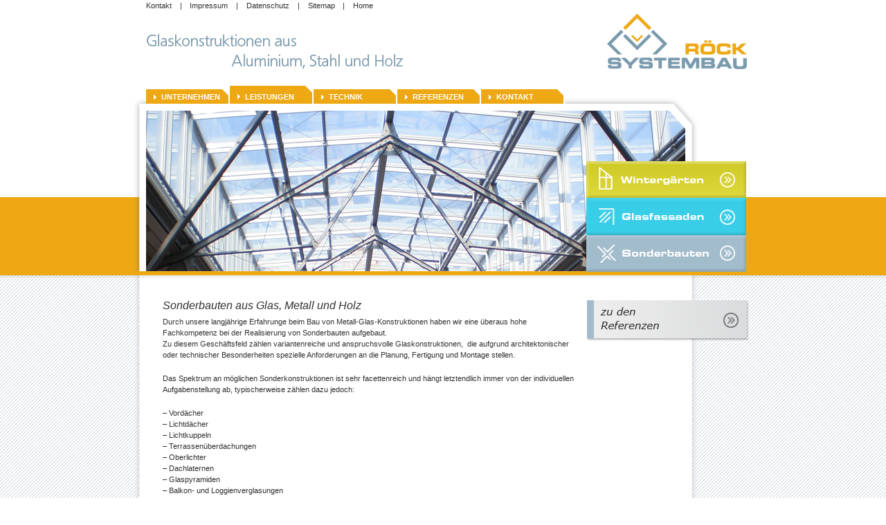

--- FILE ---
content_type: text/html; charset=UTF-8
request_url: https://www.systembau-roeck.de/leistungen/sonderbauten
body_size: 8385
content:
<!DOCTYPE html PUBLIC "-//W3C//DTD XHTML 1.0 Transitional//EN"
    "http://www.w3.org/TR/xhtml1/DTD/xhtml1-transitional.dtd">
<html dir="ltr" lang="de"
	prefix="og: https://ogp.me/ns#" >
<head>

<link rel="profile" href="http://gmpg.org/xfn/11" />
<link rel="stylesheet" type="text/css" media="all" href="https://www.systembau-roeck.de/wp-content/themes/systembau-roeck/style.css" />
<link rel="pingback" href="https://www.systembau-roeck.de/xmlrpc.php" />

		<!-- All in One SEO 4.2.7.1 - aioseo.com -->
		<title>Sonderbauten | Systembau-Roeck</title>
		<meta name="description" content="Sonderbauten aus Glas, Metall und Holz Durch unsere langjährige Erfahrunge beim Bau von Metall-Glas-Konstruktionen haben wir eine überaus hohe Fachkompetenz bei der Realisierung von Sonderbauten aufgebaut. Zu diesem Geschäftsfeld zählen variantenreiche und anspruchsvolle Glaskonstruktionen, die aufgrund architektonischer oder technischer Besonderheiten spezielle Anforderungen an die Planung, Fertigung und Montage stellen. Das Spektrum an möglichen Sonderkonstruktionen ist" />
		<meta name="robots" content="max-image-preview:large" />
		<link rel="canonical" href="https://www.systembau-roeck.de/leistungen/sonderbauten" />
		<meta name="generator" content="All in One SEO (AIOSEO) 4.2.7.1 " />
		<meta property="og:locale" content="de_DE" />
		<meta property="og:site_name" content="Systembau-Roeck | Glaskonstruktionen aus Aluminium, Stahl und Holz" />
		<meta property="og:type" content="article" />
		<meta property="og:title" content="Sonderbauten | Systembau-Roeck" />
		<meta property="og:description" content="Sonderbauten aus Glas, Metall und Holz Durch unsere langjährige Erfahrunge beim Bau von Metall-Glas-Konstruktionen haben wir eine überaus hohe Fachkompetenz bei der Realisierung von Sonderbauten aufgebaut. Zu diesem Geschäftsfeld zählen variantenreiche und anspruchsvolle Glaskonstruktionen, die aufgrund architektonischer oder technischer Besonderheiten spezielle Anforderungen an die Planung, Fertigung und Montage stellen. Das Spektrum an möglichen Sonderkonstruktionen ist" />
		<meta property="og:url" content="https://www.systembau-roeck.de/leistungen/sonderbauten" />
		<meta property="article:published_time" content="2010-07-14T13:10:30+00:00" />
		<meta property="article:modified_time" content="2010-08-24T10:04:49+00:00" />
		<meta name="twitter:card" content="summary" />
		<meta name="twitter:title" content="Sonderbauten | Systembau-Roeck" />
		<meta name="twitter:description" content="Sonderbauten aus Glas, Metall und Holz Durch unsere langjährige Erfahrunge beim Bau von Metall-Glas-Konstruktionen haben wir eine überaus hohe Fachkompetenz bei der Realisierung von Sonderbauten aufgebaut. Zu diesem Geschäftsfeld zählen variantenreiche und anspruchsvolle Glaskonstruktionen, die aufgrund architektonischer oder technischer Besonderheiten spezielle Anforderungen an die Planung, Fertigung und Montage stellen. Das Spektrum an möglichen Sonderkonstruktionen ist" />
		<script type="application/ld+json" class="aioseo-schema">
			{"@context":"https:\/\/schema.org","@graph":[{"@type":"BreadcrumbList","@id":"https:\/\/www.systembau-roeck.de\/leistungen\/sonderbauten#breadcrumblist","itemListElement":[{"@type":"ListItem","@id":"https:\/\/www.systembau-roeck.de\/#listItem","position":1,"item":{"@type":"WebPage","@id":"https:\/\/www.systembau-roeck.de\/","name":"Home","description":"Kompetenz seit 25 Jahren! Seit 1990 realisieren wir Glaskonstruktionen f\u00fcr unterschiedlichste Anwendungsbereiche. Neben der Entwicklung und dem Aufbau von Glasfassaden und Winterg\u00e4rten \u00fcbernehmen wir die indivduelle Fertigung und Montage von T\u00fcren, Fenstern, \u00dcberdachungen und sonstigen Konstruktionen aus Glas, Metall oder Holz. Dar\u00fcber hinaus verf\u00fcgen wir \u00fcber eine hohe Fachkompetenz bei der Realisierung von speziellen Sonderkonstruktionen","url":"https:\/\/www.systembau-roeck.de\/"},"nextItem":"https:\/\/www.systembau-roeck.de\/leistungen#listItem"},{"@type":"ListItem","@id":"https:\/\/www.systembau-roeck.de\/leistungen#listItem","position":2,"item":{"@type":"WebPage","@id":"https:\/\/www.systembau-roeck.de\/leistungen","name":"Leistungen","description":"Leistungen","url":"https:\/\/www.systembau-roeck.de\/leistungen"},"nextItem":"https:\/\/www.systembau-roeck.de\/leistungen\/sonderbauten#listItem","previousItem":"https:\/\/www.systembau-roeck.de\/#listItem"},{"@type":"ListItem","@id":"https:\/\/www.systembau-roeck.de\/leistungen\/sonderbauten#listItem","position":3,"item":{"@type":"WebPage","@id":"https:\/\/www.systembau-roeck.de\/leistungen\/sonderbauten","name":"Sonderbauten","description":"Sonderbauten aus Glas, Metall und Holz Durch unsere langj\u00e4hrige Erfahrunge beim Bau von Metall-Glas-Konstruktionen haben wir eine \u00fcberaus hohe Fachkompetenz bei der Realisierung von Sonderbauten aufgebaut. Zu diesem Gesch\u00e4ftsfeld z\u00e4hlen variantenreiche und anspruchsvolle Glaskonstruktionen, die aufgrund architektonischer oder technischer Besonderheiten spezielle Anforderungen an die Planung, Fertigung und Montage stellen. Das Spektrum an m\u00f6glichen Sonderkonstruktionen ist","url":"https:\/\/www.systembau-roeck.de\/leistungen\/sonderbauten"},"previousItem":"https:\/\/www.systembau-roeck.de\/leistungen#listItem"}]},{"@type":"Organization","@id":"https:\/\/www.systembau-roeck.de\/#organization","name":"Systembau-Roeck","url":"https:\/\/www.systembau-roeck.de\/","logo":{"@type":"ImageObject","url":"https:\/\/www.systembau-roeck.de\/wp-content\/uploads\/2021\/07\/logo.gif","@id":"https:\/\/www.systembau-roeck.de\/#organizationLogo","width":212,"height":82},"image":{"@id":"https:\/\/www.systembau-roeck.de\/#organizationLogo"},"contactPoint":{"@type":"ContactPoint","telephone":"+49353348130","contactType":"Customer Support"}},{"@type":"WebPage","@id":"https:\/\/www.systembau-roeck.de\/leistungen\/sonderbauten#webpage","url":"https:\/\/www.systembau-roeck.de\/leistungen\/sonderbauten","name":"Sonderbauten | Systembau-Roeck","description":"Sonderbauten aus Glas, Metall und Holz Durch unsere langj\u00e4hrige Erfahrunge beim Bau von Metall-Glas-Konstruktionen haben wir eine \u00fcberaus hohe Fachkompetenz bei der Realisierung von Sonderbauten aufgebaut. Zu diesem Gesch\u00e4ftsfeld z\u00e4hlen variantenreiche und anspruchsvolle Glaskonstruktionen, die aufgrund architektonischer oder technischer Besonderheiten spezielle Anforderungen an die Planung, Fertigung und Montage stellen. Das Spektrum an m\u00f6glichen Sonderkonstruktionen ist","inLanguage":"de-DE","isPartOf":{"@id":"https:\/\/www.systembau-roeck.de\/#website"},"breadcrumb":{"@id":"https:\/\/www.systembau-roeck.de\/leistungen\/sonderbauten#breadcrumblist"},"datePublished":"2010-07-14T13:10:30+00:00","dateModified":"2010-08-24T10:04:49+00:00"},{"@type":"WebSite","@id":"https:\/\/www.systembau-roeck.de\/#website","url":"https:\/\/www.systembau-roeck.de\/","name":"Systembau-Roeck","description":"Glaskonstruktionen aus Aluminium, Stahl und Holz","inLanguage":"de-DE","publisher":{"@id":"https:\/\/www.systembau-roeck.de\/#organization"}}]}
		</script>
		<!-- All in One SEO -->

<script type="text/javascript">
window._wpemojiSettings = {"baseUrl":"https:\/\/s.w.org\/images\/core\/emoji\/14.0.0\/72x72\/","ext":".png","svgUrl":"https:\/\/s.w.org\/images\/core\/emoji\/14.0.0\/svg\/","svgExt":".svg","source":{"wpemoji":"https:\/\/www.systembau-roeck.de\/wp-includes\/js\/wp-emoji.js?ver=6.1.9","twemoji":"https:\/\/www.systembau-roeck.de\/wp-includes\/js\/twemoji.js?ver=6.1.9"}};
/**
 * @output wp-includes/js/wp-emoji-loader.js
 */

( function( window, document, settings ) {
	var src, ready, ii, tests;

	// Create a canvas element for testing native browser support of emoji.
	var canvas = document.createElement( 'canvas' );
	var context = canvas.getContext && canvas.getContext( '2d' );

	/**
	 * Checks if two sets of Emoji characters render the same visually.
	 *
	 * @since 4.9.0
	 *
	 * @private
	 *
	 * @param {number[]} set1 Set of Emoji character codes.
	 * @param {number[]} set2 Set of Emoji character codes.
	 *
	 * @return {boolean} True if the two sets render the same.
	 */
	function emojiSetsRenderIdentically( set1, set2 ) {
		var stringFromCharCode = String.fromCharCode;

		// Cleanup from previous test.
		context.clearRect( 0, 0, canvas.width, canvas.height );
		context.fillText( stringFromCharCode.apply( this, set1 ), 0, 0 );
		var rendered1 = canvas.toDataURL();

		// Cleanup from previous test.
		context.clearRect( 0, 0, canvas.width, canvas.height );
		context.fillText( stringFromCharCode.apply( this, set2 ), 0, 0 );
		var rendered2 = canvas.toDataURL();

		return rendered1 === rendered2;
	}

	/**
	 * Detects if the browser supports rendering emoji or flag emoji.
	 *
	 * Flag emoji are a single glyph made of two characters, so some browsers
	 * (notably, Firefox OS X) don't support them.
	 *
	 * @since 4.2.0
	 *
	 * @private
	 *
	 * @param {string} type Whether to test for support of "flag" or "emoji".
	 *
	 * @return {boolean} True if the browser can render emoji, false if it cannot.
	 */
	function browserSupportsEmoji( type ) {
		var isIdentical;

		if ( ! context || ! context.fillText ) {
			return false;
		}

		/*
		 * Chrome on OS X added native emoji rendering in M41. Unfortunately,
		 * it doesn't work when the font is bolder than 500 weight. So, we
		 * check for bold rendering support to avoid invisible emoji in Chrome.
		 */
		context.textBaseline = 'top';
		context.font = '600 32px Arial';

		switch ( type ) {
			case 'flag':
				/*
				 * Test for Transgender flag compatibility. This flag is shortlisted for the Emoji 13 spec,
				 * but has landed in Twemoji early, so we can add support for it, too.
				 *
				 * To test for support, we try to render it, and compare the rendering to how it would look if
				 * the browser doesn't render it correctly (white flag emoji + transgender symbol).
				 */
				isIdentical = emojiSetsRenderIdentically(
					[ 0x1F3F3, 0xFE0F, 0x200D, 0x26A7, 0xFE0F ],
					[ 0x1F3F3, 0xFE0F, 0x200B, 0x26A7, 0xFE0F ]
				);

				if ( isIdentical ) {
					return false;
				}

				/*
				 * Test for UN flag compatibility. This is the least supported of the letter locale flags,
				 * so gives us an easy test for full support.
				 *
				 * To test for support, we try to render it, and compare the rendering to how it would look if
				 * the browser doesn't render it correctly ([U] + [N]).
				 */
				isIdentical = emojiSetsRenderIdentically(
					[ 0xD83C, 0xDDFA, 0xD83C, 0xDDF3 ],
					[ 0xD83C, 0xDDFA, 0x200B, 0xD83C, 0xDDF3 ]
				);

				if ( isIdentical ) {
					return false;
				}

				/*
				 * Test for English flag compatibility. England is a country in the United Kingdom, it
				 * does not have a two letter locale code but rather an five letter sub-division code.
				 *
				 * To test for support, we try to render it, and compare the rendering to how it would look if
				 * the browser doesn't render it correctly (black flag emoji + [G] + [B] + [E] + [N] + [G]).
				 */
				isIdentical = emojiSetsRenderIdentically(
					[ 0xD83C, 0xDFF4, 0xDB40, 0xDC67, 0xDB40, 0xDC62, 0xDB40, 0xDC65, 0xDB40, 0xDC6E, 0xDB40, 0xDC67, 0xDB40, 0xDC7F ],
					[ 0xD83C, 0xDFF4, 0x200B, 0xDB40, 0xDC67, 0x200B, 0xDB40, 0xDC62, 0x200B, 0xDB40, 0xDC65, 0x200B, 0xDB40, 0xDC6E, 0x200B, 0xDB40, 0xDC67, 0x200B, 0xDB40, 0xDC7F ]
				);

				return ! isIdentical;
			case 'emoji':
				/*
				 * Why can't we be friends? Everyone can now shake hands in emoji, regardless of skin tone!
				 *
				 * To test for Emoji 14.0 support, try to render a new emoji: Handshake: Light Skin Tone, Dark Skin Tone.
				 *
				 * The Handshake: Light Skin Tone, Dark Skin Tone emoji is a ZWJ sequence combining 🫱 Rightwards Hand,
				 * 🏻 Light Skin Tone, a Zero Width Joiner, 🫲 Leftwards Hand, and 🏿 Dark Skin Tone.
				 *
				 * 0x1FAF1 == Rightwards Hand
				 * 0x1F3FB == Light Skin Tone
				 * 0x200D == Zero-Width Joiner (ZWJ) that links the code points for the new emoji or
				 * 0x200B == Zero-Width Space (ZWS) that is rendered for clients not supporting the new emoji.
				 * 0x1FAF2 == Leftwards Hand
				 * 0x1F3FF == Dark Skin Tone.
				 *
				 * When updating this test for future Emoji releases, ensure that individual emoji that make up the
				 * sequence come from older emoji standards.
				 */
				isIdentical = emojiSetsRenderIdentically(
					[0x1FAF1, 0x1F3FB, 0x200D, 0x1FAF2, 0x1F3FF],
					[0x1FAF1, 0x1F3FB, 0x200B, 0x1FAF2, 0x1F3FF]
				);

				return ! isIdentical;
		}

		return false;
	}

	/**
	 * Adds a script to the head of the document.
	 *
	 * @ignore
	 *
	 * @since 4.2.0
	 *
	 * @param {Object} src The url where the script is located.
	 * @return {void}
	 */
	function addScript( src ) {
		var script = document.createElement( 'script' );

		script.src = src;
		script.defer = script.type = 'text/javascript';
		document.getElementsByTagName( 'head' )[0].appendChild( script );
	}

	tests = Array( 'flag', 'emoji' );

	settings.supports = {
		everything: true,
		everythingExceptFlag: true
	};

	/*
	 * Tests the browser support for flag emojis and other emojis, and adjusts the
	 * support settings accordingly.
	 */
	for( ii = 0; ii < tests.length; ii++ ) {
		settings.supports[ tests[ ii ] ] = browserSupportsEmoji( tests[ ii ] );

		settings.supports.everything = settings.supports.everything && settings.supports[ tests[ ii ] ];

		if ( 'flag' !== tests[ ii ] ) {
			settings.supports.everythingExceptFlag = settings.supports.everythingExceptFlag && settings.supports[ tests[ ii ] ];
		}
	}

	settings.supports.everythingExceptFlag = settings.supports.everythingExceptFlag && ! settings.supports.flag;

	// Sets DOMReady to false and assigns a ready function to settings.
	settings.DOMReady = false;
	settings.readyCallback = function() {
		settings.DOMReady = true;
	};

	// When the browser can not render everything we need to load a polyfill.
	if ( ! settings.supports.everything ) {
		ready = function() {
			settings.readyCallback();
		};

		/*
		 * Cross-browser version of adding a dom ready event.
		 */
		if ( document.addEventListener ) {
			document.addEventListener( 'DOMContentLoaded', ready, false );
			window.addEventListener( 'load', ready, false );
		} else {
			window.attachEvent( 'onload', ready );
			document.attachEvent( 'onreadystatechange', function() {
				if ( 'complete' === document.readyState ) {
					settings.readyCallback();
				}
			} );
		}

		src = settings.source || {};

		if ( src.concatemoji ) {
			addScript( src.concatemoji );
		} else if ( src.wpemoji && src.twemoji ) {
			addScript( src.twemoji );
			addScript( src.wpemoji );
		}
	}

} )( window, document, window._wpemojiSettings );
</script>
<style type="text/css">
img.wp-smiley,
img.emoji {
	display: inline !important;
	border: none !important;
	box-shadow: none !important;
	height: 1em !important;
	width: 1em !important;
	margin: 0 0.07em !important;
	vertical-align: -0.1em !important;
	background: none !important;
	padding: 0 !important;
}
</style>
	<link rel='stylesheet' id='wkStyle-css' href='https://www.systembau-roeck.de/wp-content/plugins/wk_liste/css/styles.css?ver=1.0.0' type='text/css' media='screen' />
<link rel='stylesheet' id='fancyStyle-css' href='https://www.systembau-roeck.de/wp-content/plugins/wk_liste/scripts/fancybox/jquery.fancybox-1.3.1.css?ver=6.1.9' type='text/css' media='screen' />
<link rel='stylesheet' id='wp-block-library-css' href='https://www.systembau-roeck.de/wp-includes/css/dist/block-library/style.css?ver=6.1.9' type='text/css' media='all' />
<link rel='stylesheet' id='classic-theme-styles-css' href='https://www.systembau-roeck.de/wp-includes/css/classic-themes.css?ver=1' type='text/css' media='all' />
<style id='global-styles-inline-css' type='text/css'>
body{--wp--preset--color--black: #000000;--wp--preset--color--cyan-bluish-gray: #abb8c3;--wp--preset--color--white: #ffffff;--wp--preset--color--pale-pink: #f78da7;--wp--preset--color--vivid-red: #cf2e2e;--wp--preset--color--luminous-vivid-orange: #ff6900;--wp--preset--color--luminous-vivid-amber: #fcb900;--wp--preset--color--light-green-cyan: #7bdcb5;--wp--preset--color--vivid-green-cyan: #00d084;--wp--preset--color--pale-cyan-blue: #8ed1fc;--wp--preset--color--vivid-cyan-blue: #0693e3;--wp--preset--color--vivid-purple: #9b51e0;--wp--preset--gradient--vivid-cyan-blue-to-vivid-purple: linear-gradient(135deg,rgba(6,147,227,1) 0%,rgb(155,81,224) 100%);--wp--preset--gradient--light-green-cyan-to-vivid-green-cyan: linear-gradient(135deg,rgb(122,220,180) 0%,rgb(0,208,130) 100%);--wp--preset--gradient--luminous-vivid-amber-to-luminous-vivid-orange: linear-gradient(135deg,rgba(252,185,0,1) 0%,rgba(255,105,0,1) 100%);--wp--preset--gradient--luminous-vivid-orange-to-vivid-red: linear-gradient(135deg,rgba(255,105,0,1) 0%,rgb(207,46,46) 100%);--wp--preset--gradient--very-light-gray-to-cyan-bluish-gray: linear-gradient(135deg,rgb(238,238,238) 0%,rgb(169,184,195) 100%);--wp--preset--gradient--cool-to-warm-spectrum: linear-gradient(135deg,rgb(74,234,220) 0%,rgb(151,120,209) 20%,rgb(207,42,186) 40%,rgb(238,44,130) 60%,rgb(251,105,98) 80%,rgb(254,248,76) 100%);--wp--preset--gradient--blush-light-purple: linear-gradient(135deg,rgb(255,206,236) 0%,rgb(152,150,240) 100%);--wp--preset--gradient--blush-bordeaux: linear-gradient(135deg,rgb(254,205,165) 0%,rgb(254,45,45) 50%,rgb(107,0,62) 100%);--wp--preset--gradient--luminous-dusk: linear-gradient(135deg,rgb(255,203,112) 0%,rgb(199,81,192) 50%,rgb(65,88,208) 100%);--wp--preset--gradient--pale-ocean: linear-gradient(135deg,rgb(255,245,203) 0%,rgb(182,227,212) 50%,rgb(51,167,181) 100%);--wp--preset--gradient--electric-grass: linear-gradient(135deg,rgb(202,248,128) 0%,rgb(113,206,126) 100%);--wp--preset--gradient--midnight: linear-gradient(135deg,rgb(2,3,129) 0%,rgb(40,116,252) 100%);--wp--preset--duotone--dark-grayscale: url('#wp-duotone-dark-grayscale');--wp--preset--duotone--grayscale: url('#wp-duotone-grayscale');--wp--preset--duotone--purple-yellow: url('#wp-duotone-purple-yellow');--wp--preset--duotone--blue-red: url('#wp-duotone-blue-red');--wp--preset--duotone--midnight: url('#wp-duotone-midnight');--wp--preset--duotone--magenta-yellow: url('#wp-duotone-magenta-yellow');--wp--preset--duotone--purple-green: url('#wp-duotone-purple-green');--wp--preset--duotone--blue-orange: url('#wp-duotone-blue-orange');--wp--preset--font-size--small: 13px;--wp--preset--font-size--medium: 20px;--wp--preset--font-size--large: 36px;--wp--preset--font-size--x-large: 42px;--wp--preset--spacing--20: 0.44rem;--wp--preset--spacing--30: 0.67rem;--wp--preset--spacing--40: 1rem;--wp--preset--spacing--50: 1.5rem;--wp--preset--spacing--60: 2.25rem;--wp--preset--spacing--70: 3.38rem;--wp--preset--spacing--80: 5.06rem;}:where(.is-layout-flex){gap: 0.5em;}body .is-layout-flow > .alignleft{float: left;margin-inline-start: 0;margin-inline-end: 2em;}body .is-layout-flow > .alignright{float: right;margin-inline-start: 2em;margin-inline-end: 0;}body .is-layout-flow > .aligncenter{margin-left: auto !important;margin-right: auto !important;}body .is-layout-constrained > .alignleft{float: left;margin-inline-start: 0;margin-inline-end: 2em;}body .is-layout-constrained > .alignright{float: right;margin-inline-start: 2em;margin-inline-end: 0;}body .is-layout-constrained > .aligncenter{margin-left: auto !important;margin-right: auto !important;}body .is-layout-constrained > :where(:not(.alignleft):not(.alignright):not(.alignfull)){max-width: var(--wp--style--global--content-size);margin-left: auto !important;margin-right: auto !important;}body .is-layout-constrained > .alignwide{max-width: var(--wp--style--global--wide-size);}body .is-layout-flex{display: flex;}body .is-layout-flex{flex-wrap: wrap;align-items: center;}body .is-layout-flex > *{margin: 0;}:where(.wp-block-columns.is-layout-flex){gap: 2em;}.has-black-color{color: var(--wp--preset--color--black) !important;}.has-cyan-bluish-gray-color{color: var(--wp--preset--color--cyan-bluish-gray) !important;}.has-white-color{color: var(--wp--preset--color--white) !important;}.has-pale-pink-color{color: var(--wp--preset--color--pale-pink) !important;}.has-vivid-red-color{color: var(--wp--preset--color--vivid-red) !important;}.has-luminous-vivid-orange-color{color: var(--wp--preset--color--luminous-vivid-orange) !important;}.has-luminous-vivid-amber-color{color: var(--wp--preset--color--luminous-vivid-amber) !important;}.has-light-green-cyan-color{color: var(--wp--preset--color--light-green-cyan) !important;}.has-vivid-green-cyan-color{color: var(--wp--preset--color--vivid-green-cyan) !important;}.has-pale-cyan-blue-color{color: var(--wp--preset--color--pale-cyan-blue) !important;}.has-vivid-cyan-blue-color{color: var(--wp--preset--color--vivid-cyan-blue) !important;}.has-vivid-purple-color{color: var(--wp--preset--color--vivid-purple) !important;}.has-black-background-color{background-color: var(--wp--preset--color--black) !important;}.has-cyan-bluish-gray-background-color{background-color: var(--wp--preset--color--cyan-bluish-gray) !important;}.has-white-background-color{background-color: var(--wp--preset--color--white) !important;}.has-pale-pink-background-color{background-color: var(--wp--preset--color--pale-pink) !important;}.has-vivid-red-background-color{background-color: var(--wp--preset--color--vivid-red) !important;}.has-luminous-vivid-orange-background-color{background-color: var(--wp--preset--color--luminous-vivid-orange) !important;}.has-luminous-vivid-amber-background-color{background-color: var(--wp--preset--color--luminous-vivid-amber) !important;}.has-light-green-cyan-background-color{background-color: var(--wp--preset--color--light-green-cyan) !important;}.has-vivid-green-cyan-background-color{background-color: var(--wp--preset--color--vivid-green-cyan) !important;}.has-pale-cyan-blue-background-color{background-color: var(--wp--preset--color--pale-cyan-blue) !important;}.has-vivid-cyan-blue-background-color{background-color: var(--wp--preset--color--vivid-cyan-blue) !important;}.has-vivid-purple-background-color{background-color: var(--wp--preset--color--vivid-purple) !important;}.has-black-border-color{border-color: var(--wp--preset--color--black) !important;}.has-cyan-bluish-gray-border-color{border-color: var(--wp--preset--color--cyan-bluish-gray) !important;}.has-white-border-color{border-color: var(--wp--preset--color--white) !important;}.has-pale-pink-border-color{border-color: var(--wp--preset--color--pale-pink) !important;}.has-vivid-red-border-color{border-color: var(--wp--preset--color--vivid-red) !important;}.has-luminous-vivid-orange-border-color{border-color: var(--wp--preset--color--luminous-vivid-orange) !important;}.has-luminous-vivid-amber-border-color{border-color: var(--wp--preset--color--luminous-vivid-amber) !important;}.has-light-green-cyan-border-color{border-color: var(--wp--preset--color--light-green-cyan) !important;}.has-vivid-green-cyan-border-color{border-color: var(--wp--preset--color--vivid-green-cyan) !important;}.has-pale-cyan-blue-border-color{border-color: var(--wp--preset--color--pale-cyan-blue) !important;}.has-vivid-cyan-blue-border-color{border-color: var(--wp--preset--color--vivid-cyan-blue) !important;}.has-vivid-purple-border-color{border-color: var(--wp--preset--color--vivid-purple) !important;}.has-vivid-cyan-blue-to-vivid-purple-gradient-background{background: var(--wp--preset--gradient--vivid-cyan-blue-to-vivid-purple) !important;}.has-light-green-cyan-to-vivid-green-cyan-gradient-background{background: var(--wp--preset--gradient--light-green-cyan-to-vivid-green-cyan) !important;}.has-luminous-vivid-amber-to-luminous-vivid-orange-gradient-background{background: var(--wp--preset--gradient--luminous-vivid-amber-to-luminous-vivid-orange) !important;}.has-luminous-vivid-orange-to-vivid-red-gradient-background{background: var(--wp--preset--gradient--luminous-vivid-orange-to-vivid-red) !important;}.has-very-light-gray-to-cyan-bluish-gray-gradient-background{background: var(--wp--preset--gradient--very-light-gray-to-cyan-bluish-gray) !important;}.has-cool-to-warm-spectrum-gradient-background{background: var(--wp--preset--gradient--cool-to-warm-spectrum) !important;}.has-blush-light-purple-gradient-background{background: var(--wp--preset--gradient--blush-light-purple) !important;}.has-blush-bordeaux-gradient-background{background: var(--wp--preset--gradient--blush-bordeaux) !important;}.has-luminous-dusk-gradient-background{background: var(--wp--preset--gradient--luminous-dusk) !important;}.has-pale-ocean-gradient-background{background: var(--wp--preset--gradient--pale-ocean) !important;}.has-electric-grass-gradient-background{background: var(--wp--preset--gradient--electric-grass) !important;}.has-midnight-gradient-background{background: var(--wp--preset--gradient--midnight) !important;}.has-small-font-size{font-size: var(--wp--preset--font-size--small) !important;}.has-medium-font-size{font-size: var(--wp--preset--font-size--medium) !important;}.has-large-font-size{font-size: var(--wp--preset--font-size--large) !important;}.has-x-large-font-size{font-size: var(--wp--preset--font-size--x-large) !important;}
.wp-block-navigation a:where(:not(.wp-element-button)){color: inherit;}
:where(.wp-block-columns.is-layout-flex){gap: 2em;}
.wp-block-pullquote{font-size: 1.5em;line-height: 1.6;}
</style>
<link rel='stylesheet' id='contact-form-7-css' href='https://www.systembau-roeck.de/wp-content/plugins/contact-form-7/includes/css/styles.css?ver=5.4.2' type='text/css' media='all' />
<link rel="https://api.w.org/" href="https://www.systembau-roeck.de/wp-json/" /><link rel="alternate" type="application/json" href="https://www.systembau-roeck.de/wp-json/wp/v2/pages/187" /><link rel='shortlink' href='https://www.systembau-roeck.de/?p=187' />
<link rel="alternate" type="application/json+oembed" href="https://www.systembau-roeck.de/wp-json/oembed/1.0/embed?url=https%3A%2F%2Fwww.systembau-roeck.de%2Fleistungen%2Fsonderbauten" />
<link rel="alternate" type="text/xml+oembed" href="https://www.systembau-roeck.de/wp-json/oembed/1.0/embed?url=https%3A%2F%2Fwww.systembau-roeck.de%2Fleistungen%2Fsonderbauten&#038;format=xml" />
<link rel="Shortcut Icon" type="image/x-icon" href="https://www.systembau-roeck.de/favicon.ico" />
<script type="text/javascript" src="https://www.systembau-roeck.de/wp-content/themes/systembau-roeck/jquery.min.js"></script>
<script type="text/javascript" src="https://www.systembau-roeck.de/wp-content/themes/systembau-roeck/main.js"></script>
<script language="javascript" type="text/javascript"> jQuery(function($) { if($("#header_img ul li").length > 1) { $("#header_img ul").innerfade({ speed: 2000, timeout: 4000, containerheight: '232px' }); } }); </script>
<script type="text/javascript">jQuery( document ).ready( function ( $ ) {$('#sitemap ul li:first-child').addClass('first' );$('#sitemap ul li:last-child').addClass('last' );}); </script>
<script type="text/javascript">
//<![CDATA[
jQuery(document).ready(function() {
	jQuery("a[rel=galerie_group]").fancybox({
		'transitionIn'		: 'none',
		'transitionOut'		: 'none',
		'titlePosition' 	: 'over',
		'titleFormat'       : function(title, currentArray, currentIndex, currentOpts) {
		    return '<span id="fancybox-title-over">Bild ' +  (currentIndex + 1) + ' / ' + currentArray.length + ' - ' + title + '</span>';
		}
	});
//]]>
});</script></head>

<body class="page-template-default page page-id-187 page-child parent-pageid-81">
<div id="page">
<div id="wrapper">
	<div id="header">
		<div class="menu-service-container"><ul id="menu-service" class="menu"><li id="menu-item-24" class="menu-item menu-item-type-post_type menu-item-object-page menu-item-24"><a href="https://www.systembau-roeck.de/kontakt">Kontakt</a></li>
<li id="menu-item-26" class="menu-item menu-item-type-custom menu-item-object-custom menu-item-26"><a>|</a></li>
<li id="menu-item-25" class="menu-item menu-item-type-post_type menu-item-object-page menu-item-25"><a href="https://www.systembau-roeck.de/impressum">Impressum</a></li>
<li id="menu-item-32" class="menu-item menu-item-type-custom menu-item-object-custom menu-item-32"><a>|</a></li>
<li id="menu-item-471" class="menu-item menu-item-type-post_type menu-item-object-page menu-item-471"><a href="https://www.systembau-roeck.de/datenschutz">Datenschutz</a></li>
<li id="menu-item-472" class="menu-item menu-item-type-custom menu-item-object-custom menu-item-472"><a>|</a></li>
<li id="menu-item-31" class="menu-item menu-item-type-post_type menu-item-object-page menu-item-31"><a href="https://www.systembau-roeck.de/sitemap">Sitemap</a></li>
<li id="menu-item-388" class="menu-item menu-item-type-custom menu-item-object-custom menu-item-388"><a>|</a></li>
<li id="menu-item-389" class="menu-item menu-item-type-post_type menu-item-object-page menu-item-home menu-item-389"><a href="https://www.systembau-roeck.de/">Home</a></li>
</ul></div>			<div id="branding">
								<div id="site-title">
					<span>
						<a href="https://www.systembau-roeck.de/" title="Systembau-Roeck" id="home">Systembau-Roeck</a>
					</span>
				</div>
				<div id="site-description">Glaskonstruktionen aus Aluminium, Stahl und Holz</div>
			</div>
			<div id="access">
			  				<div class="skip-link screen-reader-text"><a href="#content" title="Zum Inhalt springen">Zum Inhalt springen</a></div>
								<div class="menu-header"><ul id="menu-mainmenu" class="menu"><li id="menu-item-18" class="menu-item menu-item-type-post_type menu-item-object-page menu-item-home menu-item-has-children menu-item-18"><a href="https://www.systembau-roeck.de/">Unternehmen</a>
<ul class="sub-menu">
	<li id="menu-item-104" class="menu-item menu-item-type-post_type menu-item-object-page menu-item-104"><a href="https://www.systembau-roeck.de/unternehmen/philosophie">Historie</a></li>
	<li id="menu-item-103" class="menu-item menu-item-type-post_type menu-item-object-page menu-item-103"><a href="https://www.systembau-roeck.de/unternehmen/team">Team</a></li>
</ul>
</li>
<li id="menu-item-95" class="menu-item menu-item-type-post_type menu-item-object-page current-page-ancestor current-menu-ancestor current-menu-parent current-page-parent current_page_parent current_page_ancestor menu-item-has-children menu-item-95"><a href="https://www.systembau-roeck.de/leistungen">Leistungen</a>
<ul class="sub-menu">
	<li id="menu-item-109" class="menu-item menu-item-type-post_type menu-item-object-page menu-item-109"><a href="https://www.systembau-roeck.de/leistungen/wintergaerten">Wintergärten</a></li>
	<li id="menu-item-190" class="menu-item menu-item-type-post_type menu-item-object-page menu-item-190"><a href="https://www.systembau-roeck.de/leistungen/glasfassaden">Glasfassaden</a></li>
	<li id="menu-item-189" class="menu-item menu-item-type-post_type menu-item-object-page current-menu-item page_item page-item-187 current_page_item menu-item-189"><a href="https://www.systembau-roeck.de/leistungen/sonderbauten" aria-current="page">Sonderbauten</a></li>
</ul>
</li>
<li id="menu-item-96" class="menu-item menu-item-type-post_type menu-item-object-page menu-item-has-children menu-item-96"><a href="https://www.systembau-roeck.de/technik">Technik</a>
<ul class="sub-menu">
	<li id="menu-item-183" class="menu-item menu-item-type-post_type menu-item-object-page menu-item-183"><a href="https://www.systembau-roeck.de/technik/schueco-profile">Schüco Sytemtechnik</a></li>
	<li id="menu-item-269" class="menu-item menu-item-type-post_type menu-item-object-page menu-item-269"><a href="https://www.systembau-roeck.de/technik/verglasungsarten">Verglasungsarten</a></li>
	<li id="menu-item-215" class="menu-item menu-item-type-post_type menu-item-object-page menu-item-215"><a href="https://www.systembau-roeck.de/technik/sonnenschutz">Sonnenschutz</a></li>
	<li id="menu-item-235" class="menu-item menu-item-type-post_type menu-item-object-page menu-item-235"><a href="https://www.systembau-roeck.de/technik/luftung-und-klimatechnik">Belüftungstechnik</a></li>
	<li id="menu-item-257" class="menu-item menu-item-type-post_type menu-item-object-page menu-item-257"><a href="https://www.systembau-roeck.de/technik/heizsysteme">Heizsysteme</a></li>
	<li id="menu-item-386" class="menu-item menu-item-type-post_type menu-item-object-page menu-item-386"><a href="https://www.systembau-roeck.de/technik/wintergarten-nach-enev">Wintergarten nach EnEV</a></li>
</ul>
</li>
<li id="menu-item-97" class="menu-item menu-item-type-post_type menu-item-object-page menu-item-has-children menu-item-97"><a href="https://www.systembau-roeck.de/referenzen">Referenzen</a>
<ul class="sub-menu">
	<li id="menu-item-293" class="menu-item menu-item-type-post_type menu-item-object-page menu-item-293"><a href="https://www.systembau-roeck.de/referenzen/wintergarten">Wintergärten</a></li>
	<li id="menu-item-292" class="menu-item menu-item-type-post_type menu-item-object-page menu-item-292"><a href="https://www.systembau-roeck.de/referenzen/glasfassaden">Glasfassaden</a></li>
	<li id="menu-item-294" class="menu-item menu-item-type-post_type menu-item-object-page menu-item-294"><a href="https://www.systembau-roeck.de/referenzen/sonderbauten">Sonderbauten</a></li>
</ul>
</li>
<li id="menu-item-98" class="menu-item menu-item-type-post_type menu-item-object-page menu-item-98"><a href="https://www.systembau-roeck.de/kontakt">Kontakt</a></li>
</ul></div>			</div>
			<div id="header_img">
						<ul>
				<li><img src="https://www.systembau-roeck.de/wp-content/themes/systembau-roeck/images/headers/startseite.png" width="779" height="232" alt="" /></li>
				<li><img src="https://www.systembau-roeck.de/wp-content/themes/systembau-roeck/images/headers/unternehmen.png" width="779" height="232" alt="" /></li>
				<li><img src="https://www.systembau-roeck.de/wp-content/themes/systembau-roeck/images/headers/leistungen.png" width="779" height="232" alt="" /></li>
				<li><img src="https://www.systembau-roeck.de/wp-content/themes/systembau-roeck/images/headers/technik.png" width="779" height="232" alt="" /></li>
				<li><img src="https://www.systembau-roeck.de/wp-content/themes/systembau-roeck/images/headers/referenzen.png" width="779" height="232" alt="" /></li>
			</ul>
						</div>
	</div>

	<div id="main">

		<div id="content">
			<div class="breadcrumb">
								</div>


				<div id="post-187" class="post-187 page type-page status-publish hentry">
						
						<h1 class="entry-title">Sonderbauten</h1>
									

					<div class="entry-content">
						<h2>Sonderbauten aus Glas, Metall und Holz</h2>
<p>Durch unsere langjährige Erfahrunge beim Bau von Metall-Glas-Konstruktionen haben wir eine überaus hohe Fachkompetenz bei der Realisierung von Sonderbauten aufgebaut.<br />
Zu diesem Geschäftsfeld zählen variantenreiche und anspruchsvolle Glaskonstruktionen,  die aufgrund architektonischer oder technischer Besonderheiten spezielle Anforderungen an die Planung, Fertigung und Montage stellen.</p>
<p>Das Spektrum an möglichen Sonderkonstruktionen ist sehr facettenreich und hängt letztendlich immer von der individuellen Aufgabenstellung ab, typischerweise zählen dazu jedoch:</p>
<p>&#8211; Vordächer<br />
&#8211; Lichtdächer<br />
&#8211; Lichtkuppeln<br />
&#8211; Terrassenüberdachungen<br />
&#8211; Oberlichter<br />
&#8211; Dachlaternen<br />
&#8211; Glaspyramiden<br />
&#8211; Balkon- und Loggienverglasungen<br />
&#8211; Trennwände<br />
&#8211; spezielle Glasfassaden<br />
&#8211; spezielle Fenster- und Türsysteme<br />
&#8211; denkmalgerechte Glaskonstruktionen</p>
<p>Weitere Sonderanfertigungen sind Tür- und Torsysteme, die mit speziellen Automatik-Systemen versehen werden. Darüber hinaus sind wir Ihr kompetenter Ansprechpartner bei der Sanierung von bestehenden Glaskonstruktionen, beispielsweise Lichtdächern.</p>
																	</div>
				</div>

				

		</div>


		<div id="primary" class="widget-area">
			<ul>

<li id="text-4" class="widget-container widget_text">			<div class="textwidget"><a href="http://www.wintergarten-spezi.de/" title="Wintergärten" class="wintergaerten" target="_blank" rel="noopener">Wintergärten</a>
<a href="https://www.systembau-roeck.de/leistungen/glasfassaden" title="Glasfassaden"  class="glasfassaden">Glasfassaden</a>
<a href="https://www.systembau-roeck.de/leistungen/sonderbauten" title="Sonderbauten" class="sonderbauten">Sonderbauten</a></div>
		</li>			</ul>
		</div>


	

		<div id="secondary" class="widget-area">
			
						
						
						
						
							<div class="startseite">  <h3 class="widget-title">Referenzen</h3>			<div class="textwidget"><a href="https://www.systembau-roeck.de/referenzen/sonderbauten"><img width="240" height="65" alt="Referenzen" src="../wp-content/themes/systembau-roeck/images/button_sonderbauten_ref.png" /></a></div>
		  </div>  
						
						
						
						
						
						
		
		&nbsp;</div>
	<br style="clear:both;" />
	</div>
	<div id="footer">
		<div id="colophon">
			<div class="adresse">Systembau Röck GmbH | Döllinger Landstraße 14 |  04928 Plessa - Kahla | Telefon: 03533 4813-0 | Telefax: 03533 4813-28 | info@systembau-roeck.de</div> 

		</div>
	</div>

<style id='core-block-supports-inline-css' type='text/css'>
/**
 * Core styles: block-supports
 */

</style>
<script type='text/javascript' src='https://www.systembau-roeck.de/wp-includes/js/comment-reply.js?ver=6.1.9' id='comment-reply-js'></script>
<script type='text/javascript' src='https://www.systembau-roeck.de/wp-includes/js/dist/vendor/regenerator-runtime.js?ver=0.13.9' id='regenerator-runtime-js'></script>
<script type='text/javascript' src='https://www.systembau-roeck.de/wp-includes/js/dist/vendor/wp-polyfill.js?ver=3.15.0' id='wp-polyfill-js'></script>
<script type='text/javascript' id='contact-form-7-js-extra'>
/* <![CDATA[ */
var wpcf7 = {"api":{"root":"https:\/\/www.systembau-roeck.de\/wp-json\/","namespace":"contact-form-7\/v1"}};
/* ]]> */
</script>
<script type='text/javascript' src='https://www.systembau-roeck.de/wp-content/plugins/contact-form-7/includes/js/index.js?ver=5.4.2' id='contact-form-7-js'></script>
</div>
</div>

<script type="text/javascript">

  var gaProperty = 'UA-46402203-1';
  var disableStr = 'ga-disable-' + gaProperty;
  if (document.cookie.indexOf(disableStr + '=true') > -1) {
      window[disableStr] = true;
  }
  function gaOptout() {
      document.cookie = disableStr + '=true; expires=Thu, 31 Dec 2099 23:59:59 UTC; path=/';
      window[disableStr] = true;
      alert('Das Tracking ist jetzt deaktiviert');
  }
  (function(i,s,o,g,r,a,m){i['GoogleAnalyticsObject']=r;i[r]=i[r]||function(){
          (i[r].q=i[r].q||[]).push(arguments)},i[r].l=1*new Date();a=s.createElement(o),
      m=s.getElementsByTagName(o)[0];a.async=1;a.src=g;m.parentNode.insertBefore(a,m)
  })(window,document,'script','https://www.google-analytics.com/analytics.js','ga');

  ga('create', 'UA-46402203-1', 'auto');
  ga('set', 'anonymizeIp', true);
  ga('send', 'pageview');

</script>

</body>
</html>


--- FILE ---
content_type: text/css
request_url: https://www.systembau-roeck.de/wp-content/themes/systembau-roeck/style.css
body_size: 4012
content:
/*
Theme Name: systembau-roeck
Theme URI: http://quantumdesign.de/
Description: The 2010 default theme for systembau-roeck.
Author: quantumdesign
Version: 1.0
Tags: black, blue, white, two-columns, fixed-width, custom-header, custom-background, threaded-comments, sticky-post, translation-ready, microformats, rtl-language-support, editor-style
*/


/* Reset default browser CSS. Based on work by Eric Meyer: http://meyerweb.com/eric/tools/css/reset/index.html
-------------------------------------------------------------- */

html, body, div, span, applet, object, iframe,
h1, h2, h3, h4, h5, h6, p, blockquote, pre,
a, abbr, acronym, address, big, cite, code,
del, dfn, em, font, img, ins, kbd, q, s, samp,
small, strike, strong, sub, sup, tt, var,
b, u, i, center,
dl, dt, dd, ol, ul, li,
fieldset, form, label, legend,
table, caption, tbody, tfoot, thead, tr, th, td {
	margin: 0;
	padding: 0;
	border: 0;
	vertical-align: baseline;
	background: transparent;
}

html,
body {margin:0;padding:0;height:100%;}
#page {min-height:100%;position:relative;background-image:url('images/bgr_content.png'); background-position:top center; background-repeat:repeat-y;}
* html #page { position:absolute;/*IE6 only*/background-image:url('images/bgr_content.gif'); background-position:top center; background-repeat:repeat-y;}

#header {padding:0;height:398px;background-color:#FFF;background-image:url('images/bgr_header.png'); background-position:bottom left; background-repeat:no-repeat;}
#main {padding-bottom:60px;	/* Height of the footer */}
#footer {position:absolute;bottom:0;width:100%;height:60px;background-color:#7a9aad;background-image:url('images/bgr_footer.jpg'); background-position:top left; background-repeat:repeat-x;}

#content {float: left; width: 594px;padding:10px 0 0 42px;}
#primary {position: absolute;left: 50%;top: 233px;width: 231px;height: 159px; margin-left: 207px; z-index:1000;}
#header_img {position: absolute;left: 50%;top: 160px;width: 779px;height: 232px; margin-left: -429px; z-index:2;}
#secondary {float: right;overflow: hidden;width: 240px;padding:35px 0 0;}
#secondary {clear: right;}

body {background-image:url('images/bgr_body.gif');}
#wrapper {background-image:url('images/bgr_page.png'); background-position:top left; background-repeat:repeat-x;}
* html #wrapper {background-image:url('images/bgr_page.gif'); background-position:top left; background-repeat:repeat-x;/*IE6 only*/}


/* Fonts
-------------------------------------------------------------- */
h1, h2, h3, h4, h5, h6 {font-weight: normal;clear: both;}

.textwidget h2 {margin-bottom:15px; font-size:16px;}
h2.entry-title {margin:0;}
h2 {margin-bottom:7px; font-size:16px;font-style:italic;}
h3 {font-size:11px;font-weight:bold;}

body,
input,
textarea,
.page-title span,
.pingback a.url {
	font-family: Verdana, Arial, Helvetica, sans-serif;
	color: #313131;
	font-size: 11px;
	line-height: 150%;
}

h3#comments-title,
h3#reply-title,
#access .menu,
#access div.menu ul,
#cancel-comment-reply-link,
.form-allowed-tags,
#site-info,
#site-title,
#wp-calendar,
.comment-meta,
.comment-body tr th,
.comment-body thead th,
.entry-content label,
.entry-content tr th,
.entry-content thead th,
.entry-meta,
.entry-title,
.entry-utility,
#respond label,
.navigation,
.page-title,
.pingback p,
.reply,
.widget-title,
.wp-caption-text,
input[type=submit]
{
	font-family: "Helvetica Neue", Arial, Helvetica, "Nimbus Sans L", sans-serif;
}
pre {
	font-family: "Courier 10 Pitch", Courier, monospace;
}
code {
	font-family: Monaco, Consolas, "Andale Mono", "DejaVu Sans Mono", monospace;
}

.breadcrumb {font-size:10px;line-height:10px;height:10px;margin-bottom:15px;}

/* =Structure
-------------------------------------------------------------- */

/* The main theme structure */
#header,
div.menu,
#colophon,
#branding,
#main,
#access{
	margin: 0 auto;
	width: 895px;
}

/* Structure the footer area */
#footer-widget-area {
	overflow: hidden;
}
#footer-widget-area .widget-area {
	float: left;
	margin-right: 20px;
	width: 220px;
}
#footer-widget-area #fourth {
	margin-right: 0;
}
#site-info {
	float: left;
	width: 700px;
	font-weight: bold;
	font-size: 14px;
}
#site-generator {
	float: right;
	width: 220px;
}

.menu-service-container {height:20px;background-color:#FFF;}

#colophon {background-image:url('images/bgr_colophon.jpg'); background-position:top left; background-repeat:no-repeat;padding: 18px 0;overflow: hidden;}

/* Global Elements
-------------------------------------------------------------- */

body,
input,
textarea {}
hr {
	background-color: #E7E7E7;
	border:0;
	height: 1px;
	margin-bottom: 18px;
	clear:both;
}

/* Text elements */
p {
	margin-bottom: 18px;
}
ul {
	list-style: square;
	margin: 0 0 18px 1.5em;
}
ol {
	list-style: decimal;
	margin: 0 0 18px 1.5em;
}
ol ol {
	list-style:upper-alpha;
}
ol ol ol {
	list-style:lower-roman;
}
ol ol ol ol {
	list-style:lower-alpha;
}
ul ul,
ol ol,
ul ol,
ol ul {
	margin-bottom:0;
}
dl {
	margin:0 0 24px 0;
}
dt {
	font-weight: bold;
}
dd {
	margin-bottom: 18px;
}
strong {
	font-weight: bold;
}
cite,
em,
i {
	font-style: italic;
}
big {
	font-size: 131.25%;
}
ins {
	background: #ffc;
	text-decoration: none;
}
blockquote {
	font-style: italic;
	padding: 0 3em;
}
blockquote cite,
blockquote em,
blockquote i {
	font-style: normal;
}
pre {
	background: #f7f7f7;
	color: #222;
	line-height: 18px;
	margin-bottom: 18px;
	padding: 1.5em;
}
abbr,
acronym {
	border-bottom: 1px dotted #666;
	cursor: help;
}

sup,
sub {
	height: 0;
	line-height: 1;
	vertical-align: baseline;
	position: relative;
}
sup {
	bottom: 1ex;
}
sub {
	top: .5ex;
}
input[type="text"],
textarea {
	padding: 2px;
	background: #f9f9f9;
	border: 1px solid #ccc;
	box-shadow: inset 1px 1px 1px rgba(0,0,0,0.1);
	-moz-box-shadow: inset 1px 1px 1px rgba(0,0,0,0.1);
	-webkit-box-shadow: inset 1px 1px 1px rgba(0,0,0,0.1);
}

a {text-decoration:none;outline: none;}
a:link {color:#313131;}
a:visited {color:#313131;}
a:active,a:hover {color: #313131;}

.screen-reader-text {position: absolute;left: -9000px;}
.left,.right  {float:left;width:285px;}
.left {padding:0 12px 0 0;}
.right  {padding:0 0 0 12px;}

/* =Header
-------------------------------------------------------------- */

#header_img ul {list-style:none outside none;padding:0;margin:0;width:895px;height:257px;overflow:hidden;}
#header_img li {padding:0;margin:0;}
#site-title {float: right;}
#home {background-image:url(images/logo.gif);display:block;height:82px;width: 212px;text-indent: -9999em;}
#site-description {background-image:url(images/slogan.gif);background-position:top left;background-repeat:no-repeat;display:block;height:83px;width: 423px;text-indent: -9999em;margin-left:18px;}

/* =Menu
-------------------------------------------------------------- */

#access {display:block;left:50%;margin-left:-441px;position:absolute;top:124px;width:895px;height:26px;z-index: 999;}
#access .menu-header,
div.menu {font-size: 13px;margin-left: 12px;}
#access .menu-header ul,
div.menu ul {list-style: none;margin: 0;}
#access .menu-header li,
div.menu li {float:left;position: relative;}
#access .menu-header li{float:left;position: relative;width:121px;height:26px;background-image:url('images/menu-mainmenu.png'); background-position:top right; background-repeat:no-repeat;}
#access .menu-header li:hover, #access .menu-header li.current-menu-item, #access .menu-header li.current-menu-parent {background-position:top left; }
#access .menu-header li ul li {background-image:none;border-top:1px dotted #FFF;}
#access a {display:block;text-decoration:none;color:#FFF;padding:8px 0 0 22px;text-transform:uppercase;font-size:11px;font-weight:bold;}
* html #access a {font-size:10px;}
#access .menu-header li ul li a {text-transform:none;}
#access ul ul {display:none;position:absolute;top:26px;left:0;float:left;box-shadow: 0px 3px 3px rgba(0,0,0,0.2);-moz-box-shadow: 0px 3px 3px rgba(0,0,0,0.2);-webkit-box-shadow: 0px 3px 3px rgba(0,0,0,0.2);width: 180px;z-index: 99999;}
#access ul ul li {	min-width: 180px;background-image:none;}
#access ul ul ul {left:100%;top:0;}
#access ul ul a {background:#95aebd;filter: alpha(opacity=85); -moz-opacity: 0.85; opacity: 0.85;height:auto;line-height:26px;padding:0 0 0 22px;width: 160px;}
#access li:hover > a,
#access ul ul :hover > a {color:#313131;}
#access ul li:hover > ul {display:block;}
#access ul li.current_page_item > a,
#access ul li.current-menu-ancestor > a,
#access ul li.current-menu-item > a,
#access ul li.current-menu-parent > a {color: #FFF;}

* html #access ul li.current_page_item a,
* html #access ul li.current-menu-ancestor a,
* html #access ul li.current-menu-item a,
* html #access ul li.current-menu-parent a,
* html #access ul li a:hover {color:#313131;}

/* =Navigation
-------------------------------------------------------------- */

.navigation {
	font-size:  12px;
	line-height: 18px;
	overflow: hidden;
	color: #888;
}
.navigation a:link,
.navigation a:visited {
	color: #888;
	text-decoration: none;
}
.navigation a:active,
.navigation a:hover {
	color: #FF4B33;
}
.nav-previous {
	float: left;
	width: 50%;
}
.nav-next {
	float: right;
	width: 50%;
	text-align:right;
}
#nav-above {
	margin: 0 0 18px 0;
}
#nav-above {
	display: none;
}
.paged #nav-above,
.single #nav-above {
	display: block;
}
#nav-below {
	margin: -18px 0 0 0;
}

ul#menu-service {margin:0 0 0 14px;}
#menu-service li {
    list-style: none;
    display: inline;
    margin: 0.4em; padding: 0;
  }
  
 a.wintergaerten {width:251px;height:53px;background-image:url('images/button_wintergaerten.png');background-position:top left;background-repeat:no-repeat;display:block;text-indent:-9999em;}
 a.wintergaerten:hover {background-image:url('images/button_wintergaerten_akt.png');}
 a.glasfassaden {width:251px;height:54px;background-image:url('images/button_glassfassaden.png');background-position:top left;background-repeat:no-repeat;display:block;text-indent:-9999em;}
 a.glasfassaden:hover {background-image:url('images/button_glassfassaden_akt.png');}
 a.sonderbauten {width:251px;height:53px;background-image:url('images/button_sonderbauten.png');background-position:top left;background-repeat:no-repeat;display:block;text-indent:-9999em;}
 a.sonderbauten:hover {background-image:url('images/button_sonderbauten_akt.png');}

/* Images
-------------------------------------------------------------- */

#content img {
	margin: 0;
	max-width: 640px;
}
#content .attachment img {
	max-width: 900px;
}
#content .alignleft,
#content img.alignleft {
	display: inline;
	float: left;
	margin-right: 24px;
	margin-top: 4px;
}
#content .alignright,
#content img.alignright {
	display: inline;
	float: right;
	margin-left: 24px;
	margin-top: 4px;
}
#content .aligncenter,
#content img.aligncenter {
	clear: both;
	display: block;
	margin-left: auto;
	margin-right: auto;
}
#content img.alignleft, 
#content img.alignright, 
#content img.aligncenter {
	margin-bottom: 12px;
}
#content .wp-caption {
	background: #f1f1f1;
	line-height: 18px;
	text-align: center;
	margin-bottom: 20px;
	padding: 4px;
}
#content .wp-caption img {
	margin: 5px 5px 0;
}
#content .wp-caption p.wp-caption-text {
	margin: 5px;
	color: #888;
	font-size: 12px;
}
#content .wp-smiley {
	margin:0;
}
#content .gallery {
	margin: auto;
}
#content .gallery .gallery-item {
	float: left;
	margin-top: 0;
	text-align: center;
	width: 33%;
}
#content .gallery img {
	border: 2px solid #cfcfcf;
}
#content .gallery .gallery-caption {
	color: #888;
	font-size: 12px;
	margin: 0 0 12px;
}
#content .gallery dl {
	margin: 0;
}
#content .gallery img {
	border: 10px solid #f1f1f1;
}
#content .gallery br+br {
	display: none;
}

/* =Widget Areas
-------------------------------------------------------------- */

.widget-area ul {
	list-style: none;
	margin-left: 0;
}
.widget-area ul ul {
	list-style: square;
	margin-left: 1.3em;
}
.widget_search #s { /* This keeps the search inputs in line */
	width: 60%;
}
.widget_search label {
	display:none;
}
.widget-container {margin:0;}
.widget-title, .adresse, .entry-title {height:1px;text-indent:-9999em;width:240px;}
.widget-area a:link,
.widget-area a:visited {
	text-decoration: none;
}
.widget-area a:active,
.widget-area a:hover {
	text-decoration: underline;
}
.widget-area .entry-meta {
	font-size: 11px;
}
#wp_tag_cloud div {
	line-height: 1.6em;
}
#wp-calendar {
	width:100%;
}
#wp-calendar caption {
	font-weight: bold;
	color: #222;
	text-align: left;
	font-size:14px;
	padding-bottom: 4px;
}
#wp-calendar thead {
	font-size:11px;
}
#wp-calendar thead th {
}
#wp-calendar tbody {
	color: #aaa;
}
#wp-calendar tbody td {
	padding: 3px 0 2px;
	background: #f5f5f5;
	border:1px solid #fff;
	text-align: center;
}
#wp-calendar tbody .pad {
	background: none;
}
#wp-calendar tfoot #next {
	text-align: right;
}
.widget_rss a.rsswidget {
	color: #000;
}
.widget_rss a.rsswidget:hover {
	color: #FF4B33;
}
.widget_rss .widget-title img {
	height: 11px;
	width: 11px;
}

/* Main sidebars */
#main .widget-area ul {
	margin-left: 0;
	padding: 0 20px 0 0;
}
#main .widget-area ul ul {
	border: none;
	margin-left: 1.3em;
	padding: 0;
}

.edit-link {clear: both;display: block;background-color:red;padding:2px 0 2px 10px;color:#FFF;border:solid 1px #ddd;}
.edit-link a {color:#ddd;}

div#sitemap { padding: 1em 1.5em;line-height: 20px;}

div#sitemap li {
   padding: 0 0 0 24px;
   margin: 0;
   list-style-type: none;
   }
div#sitemap li {background: url(images/sitemap/extm.gif)
               no-repeat
               0% 0%;
   }
div#sitemap li.last {
   background: url(images/sitemap/exlm.gif)
               no-repeat
               0% 0%;
   }
div#sitemap ul {
   padding: 0 0 0 24px;
   margin: 0 0 0 -24px;
   list-style-type: none;
   }
div#sitemap ul li ul {
   background: url(images/sitemap/exim.gif)
               repeat-y
               0% 0%;
   }
div#sitemap ul.last {
   background-image: none;
   }
div#sitemap li.current_page_item a {color:#7A9AAD;}

/* =Form
-------------------------------------------------------------- */
.kontakt_form {margin-top:16px;}
span.wpcf7-form-control-wrap input, .auswahl_menu {width:272px;}
span.your-strasse input, span.your-ort input {width:213px;}
span.your-hausnr input, span.your-plz input {width:50px;}
span.your-message textarea {height:346px;width:272px;}
* html span.your-message textarea { /*IE6 only*/ height:343px;}
*+html span.your-message textarea { /*IE7 only*/ height:343px;}
span.wpcf7-not-valid-tip  {z-index:1000;left:7%;}
input.zustimmung {margin-left:0; width: auto !important;}

#post-399 ol li {margin:15px 0;}
#post-399 ol li span select {margin:5px 0 0;}

#post-399 span.wpcf7-form-control-wrap .auswahl_box input {width:15px;margin:2px 0;}
#post-399 span.wpcf7-form-control-wrap .auswahl_radio input {width:15px; margin:2px 0;}

#post-399 .auswahl_box .wpcf7-list-item {width:272px;display:block;padding:5px 0 0;}
#post-399 .auswahl_radio .wpcf7-list-item {padding:0 20px 0 0;}


body.page-id-87 #content {width:734px;}

/* = www.wintergarten-spezi.de page-id-405
-------------------------------------------------------------- */

.page-id-405 #wrapper {background-image: url("images/bgr_page_wintergarten-spezi.png");}
.page-id-405 #site-description {background-image: url("images/slogan-wintergarten-spezi.gif");}
.page-id-405 #header {background-image: url("images/bgr_header_wintergarten-spezi.png");}
.page-id-405 #header_img {background-image: url("images/wintergarten_header.png"); background-position: left center; background-repeat: no-repeat;}
.page-id-405 .menu-header, .page-id-405 #header_img ul, .page-id-405 #primary {display:none;}


.cookie_meldung #footer { padding-bottom: 50px;}
#cookie_meldung a {text-decoration:underline; color: #3c3c3b;}
#cookie_meldung {
	-webkit-box-sizing: border-box;
	-moz-box-sizing: border-box;
	box-sizing: border-box;

	padding: 1em;
	text-align:center;
	background-color: #c9caca;
	background-color:rgba(200, 201, 203, 0.9);
	position:fixed;
	bottom:0px;
	z-index:10000;
	width:100%;
	line-height:16px;
}
#cookie_meldungCloser {
	font-weight: bold;
	cursor:pointer;
	padding:4px;
	text-decoration:underline;
}

#cookie_meldungCloser:hover {text-decoration:underline;}

--- FILE ---
content_type: text/css
request_url: https://www.systembau-roeck.de/wp-content/plugins/wk_liste/css/styles.css?ver=1.0.0
body_size: 9
content:
table.wk_list {border-collapse:collapse;}
table.wk_list td{text-align:left;vertical-align:top;padding:5px;}
table.wk_list, table.wk_list td, table.wk_list th{border:1px solid #98BF21;}
table.wk_list th{background-color:#A7C942;color:white;}
div#wk_listen #text_tbl{border:1px solid #98BF21;}

div.wk_listen_content tr, div.wk_listen_content th, div.wk_listen_content td {vertical-align:top;}
div.wk_listen_content td.td_left {width:215px;}
div.wk_listen_content img.liste {padding:2px;border:1px solid #eda813;}

div.wk_listen_content td.td_liste { padding:10px 0; }
img.lupe {padding:2px 0 0;}